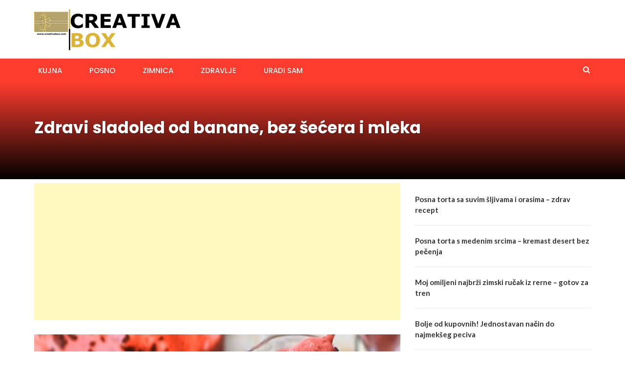

--- FILE ---
content_type: text/html; charset=UTF-8
request_url: https://creativabox.com/2018/04/30/zdravi-sladoled-od-banane-bez-secera-i-mleka/
body_size: 9710
content:
<!DOCTYPE html><html lang="en-US"><head><meta charset="UTF-8"><meta name="viewport" content="width=device-width, initial-scale=1"><link rel="profile" href="http://gmpg.org/xfn/11"><link rel="pingback" href="https://creativabox.com/xmlrpc.php"><meta name='robots' content='index, follow, max-image-preview:large, max-snippet:-1, max-video-preview:-1' /><title>Zdravi sladoled od banane, bez šećera i mleka</title><link rel="canonical" href="https://creativabox.com/2018/04/30/zdravi-sladoled-od-banane-bez-secera-i-mleka/" /><meta property="og:locale" content="en_US" /><meta property="og:type" content="article" /><meta property="og:title" content="Zdravi sladoled od banane, bez šećera i mleka" /><meta property="og:description" content="Sastojci: 4 &#8211; banane, 150g &#8211; ribizle, 200g &#8211; borovnice, 3 kašike &#8211; meda . Priprema: U blenderu stavite izrezanu bananu, ribizle, borovnice i med. Da bi se ovaj tip poslastice mogao nazvati sladoledom, potrebno je da makar jedan tip voća koji koristite bude zaleđen. Miksajte dok se voće u potpunosti ne usitni. Prespite smjesu [&hellip;]" /><meta property="og:url" content="https://creativabox.com/2018/04/30/zdravi-sladoled-od-banane-bez-secera-i-mleka/" /><meta property="og:site_name" content="Creativabox" /><meta property="article:publisher" content="https://www.facebook.com/ukusnireceptimare" /><meta property="article:published_time" content="2018-04-30T17:55:10+00:00" /><meta property="og:image" content="https://creativabox.com/wp-content/uploads/2018/04/sladoled-1.jpg" /><meta property="og:image:width" content="640" /><meta property="og:image:height" content="480" /><meta property="og:image:type" content="image/jpeg" /><meta name="author" content="CreativaBox" /><meta name="twitter:card" content="summary_large_image" /><meta name="twitter:label1" content="Written by" /><meta name="twitter:data1" content="CreativaBox" /><meta name="twitter:label2" content="Est. reading time" /><meta name="twitter:data2" content="1 minute" /> <script type="application/ld+json" class="yoast-schema-graph">{"@context":"https://schema.org","@graph":[{"@type":"Article","@id":"https://creativabox.com/2018/04/30/zdravi-sladoled-od-banane-bez-secera-i-mleka/#article","isPartOf":{"@id":"https://creativabox.com/2018/04/30/zdravi-sladoled-od-banane-bez-secera-i-mleka/"},"author":{"name":"CreativaBox","@id":"https://creativabox.com/#/schema/person/33d285da85ffdce9654312dd4a2a75a3"},"headline":"Zdravi sladoled od banane, bez šećera i mleka","datePublished":"2018-04-30T17:55:10+00:00","mainEntityOfPage":{"@id":"https://creativabox.com/2018/04/30/zdravi-sladoled-od-banane-bez-secera-i-mleka/"},"wordCount":113,"publisher":{"@id":"https://creativabox.com/#organization"},"image":{"@id":"https://creativabox.com/2018/04/30/zdravi-sladoled-od-banane-bez-secera-i-mleka/#primaryimage"},"thumbnailUrl":"https://creativabox.com/wp-content/uploads/2018/04/sladoled-1.jpg","articleSection":["KUJNA"],"inLanguage":"en-US"},{"@type":"WebPage","@id":"https://creativabox.com/2018/04/30/zdravi-sladoled-od-banane-bez-secera-i-mleka/","url":"https://creativabox.com/2018/04/30/zdravi-sladoled-od-banane-bez-secera-i-mleka/","name":"Zdravi sladoled od banane, bez šećera i mleka","isPartOf":{"@id":"https://creativabox.com/#website"},"primaryImageOfPage":{"@id":"https://creativabox.com/2018/04/30/zdravi-sladoled-od-banane-bez-secera-i-mleka/#primaryimage"},"image":{"@id":"https://creativabox.com/2018/04/30/zdravi-sladoled-od-banane-bez-secera-i-mleka/#primaryimage"},"thumbnailUrl":"https://creativabox.com/wp-content/uploads/2018/04/sladoled-1.jpg","datePublished":"2018-04-30T17:55:10+00:00","breadcrumb":{"@id":"https://creativabox.com/2018/04/30/zdravi-sladoled-od-banane-bez-secera-i-mleka/#breadcrumb"},"inLanguage":"en-US","potentialAction":[{"@type":"ReadAction","target":["https://creativabox.com/2018/04/30/zdravi-sladoled-od-banane-bez-secera-i-mleka/"]}]},{"@type":"ImageObject","inLanguage":"en-US","@id":"https://creativabox.com/2018/04/30/zdravi-sladoled-od-banane-bez-secera-i-mleka/#primaryimage","url":"https://creativabox.com/wp-content/uploads/2018/04/sladoled-1.jpg","contentUrl":"https://creativabox.com/wp-content/uploads/2018/04/sladoled-1.jpg","width":640,"height":480},{"@type":"BreadcrumbList","@id":"https://creativabox.com/2018/04/30/zdravi-sladoled-od-banane-bez-secera-i-mleka/#breadcrumb","itemListElement":[{"@type":"ListItem","position":1,"name":"Početna","item":"https://creativabox.com/"},{"@type":"ListItem","position":2,"name":"KUJNA","item":"https://creativabox.com/category/kujna/"},{"@type":"ListItem","position":3,"name":"Zdravi sladoled od banane, bez šećera i mleka"}]},{"@type":"WebSite","@id":"https://creativabox.com/#website","url":"https://creativabox.com/","name":"Creativabox","description":"Creative Ideas","publisher":{"@id":"https://creativabox.com/#organization"},"alternateName":"Ukusni recepti","potentialAction":[{"@type":"SearchAction","target":{"@type":"EntryPoint","urlTemplate":"https://creativabox.com/?s={search_term_string}"},"query-input":{"@type":"PropertyValueSpecification","valueRequired":true,"valueName":"search_term_string"}}],"inLanguage":"en-US"},{"@type":"Organization","@id":"https://creativabox.com/#organization","name":"Creativabox","alternateName":"Ukusni recepti","url":"https://creativabox.com/","logo":{"@type":"ImageObject","inLanguage":"en-US","@id":"https://creativabox.com/#/schema/logo/image/","url":"https://creativabox.com/wp-content/uploads/2023/04/cropped-logo.png","contentUrl":"https://creativabox.com/wp-content/uploads/2023/04/cropped-logo.png","width":300,"height":84,"caption":"Creativabox"},"image":{"@id":"https://creativabox.com/#/schema/logo/image/"},"sameAs":["https://www.facebook.com/ukusnireceptimare"]},{"@type":"Person","@id":"https://creativabox.com/#/schema/person/33d285da85ffdce9654312dd4a2a75a3","name":"CreativaBox","image":{"@type":"ImageObject","inLanguage":"en-US","@id":"https://creativabox.com/#/schema/person/image/","url":"https://secure.gravatar.com/avatar/53946e80b09b669998af33f0e4ef0f43cf59dee4540767bbd3fe2b285da6e5c3?s=96&d=mm&r=g","contentUrl":"https://secure.gravatar.com/avatar/53946e80b09b669998af33f0e4ef0f43cf59dee4540767bbd3fe2b285da6e5c3?s=96&d=mm&r=g","caption":"CreativaBox"},"sameAs":["http://www.creativabox.com"],"url":"https://creativabox.com/author/mare/"}]}</script> <link rel='dns-prefetch' href='//static.addtoany.com' /><link rel='dns-prefetch' href='//fonts.googleapis.com' /><link rel="alternate" title="oEmbed (JSON)" type="application/json+oembed" href="https://creativabox.com/wp-json/oembed/1.0/embed?url=https%3A%2F%2Fcreativabox.com%2F2018%2F04%2F30%2Fzdravi-sladoled-od-banane-bez-secera-i-mleka%2F" /><link rel="alternate" title="oEmbed (XML)" type="text/xml+oembed" href="https://creativabox.com/wp-json/oembed/1.0/embed?url=https%3A%2F%2Fcreativabox.com%2F2018%2F04%2F30%2Fzdravi-sladoled-od-banane-bez-secera-i-mleka%2F&#038;format=xml" />  <script src="//www.googletagmanager.com/gtag/js?id=G-8H5KM1SEBC"  data-cfasync="false" data-wpfc-render="false" type="text/javascript" async></script> <script data-cfasync="false" data-wpfc-render="false" type="text/javascript">var mi_version='9.11.1';var mi_track_user=true;var mi_no_track_reason='';var MonsterInsightsDefaultLocations={"page_location":"https:\/\/creativabox.com\/2018\/04\/30\/zdravi-sladoled-od-banane-bez-secera-i-mleka\/"};if(typeof MonsterInsightsPrivacyGuardFilter==='function'){var MonsterInsightsLocations=(typeof MonsterInsightsExcludeQuery==='object')?MonsterInsightsPrivacyGuardFilter(MonsterInsightsExcludeQuery):MonsterInsightsPrivacyGuardFilter(MonsterInsightsDefaultLocations);}else{var MonsterInsightsLocations=(typeof MonsterInsightsExcludeQuery==='object')?MonsterInsightsExcludeQuery:MonsterInsightsDefaultLocations;}
var disableStrs=['ga-disable-G-8H5KM1SEBC',];function __gtagTrackerIsOptedOut(){for(var index=0;index<disableStrs.length;index++){if(document.cookie.indexOf(disableStrs[index]+'=true')>-1){return true;}}
return false;}
if(__gtagTrackerIsOptedOut()){for(var index=0;index<disableStrs.length;index++){window[disableStrs[index]]=true;}}
function __gtagTrackerOptout(){for(var index=0;index<disableStrs.length;index++){document.cookie=disableStrs[index]+'=true; expires=Thu, 31 Dec 2099 23:59:59 UTC; path=/';window[disableStrs[index]]=true;}}
if('undefined'===typeof gaOptout){function gaOptout(){__gtagTrackerOptout();}}
window.dataLayer=window.dataLayer||[];window.MonsterInsightsDualTracker={helpers:{},trackers:{},};if(mi_track_user){function __gtagDataLayer(){dataLayer.push(arguments);}
function __gtagTracker(type,name,parameters){if(!parameters){parameters={};}
if(parameters.send_to){__gtagDataLayer.apply(null,arguments);return;}
if(type==='event'){parameters.send_to=monsterinsights_frontend.v4_id;var hookName=name;if(typeof parameters['event_category']!=='undefined'){hookName=parameters['event_category']+':'+name;}
if(typeof MonsterInsightsDualTracker.trackers[hookName]!=='undefined'){MonsterInsightsDualTracker.trackers[hookName](parameters);}else{__gtagDataLayer('event',name,parameters);}}else{__gtagDataLayer.apply(null,arguments);}}
__gtagTracker('js',new Date());__gtagTracker('set',{'developer_id.dZGIzZG':true,});if(MonsterInsightsLocations.page_location){__gtagTracker('set',MonsterInsightsLocations);}
__gtagTracker('config','G-8H5KM1SEBC',{"forceSSL":"true","link_attribution":"true"});window.gtag=__gtagTracker;(function(){var noopfn=function(){return null;};var newtracker=function(){return new Tracker();};var Tracker=function(){return null;};var p=Tracker.prototype;p.get=noopfn;p.set=noopfn;p.send=function(){var args=Array.prototype.slice.call(arguments);args.unshift('send');__gaTracker.apply(null,args);};var __gaTracker=function(){var len=arguments.length;if(len===0){return;}
var f=arguments[len-1];if(typeof f!=='object'||f===null||typeof f.hitCallback!=='function'){if('send'===arguments[0]){var hitConverted,hitObject=false,action;if('event'===arguments[1]){if('undefined'!==typeof arguments[3]){hitObject={'eventAction':arguments[3],'eventCategory':arguments[2],'eventLabel':arguments[4],'value':arguments[5]?arguments[5]:1,}}}
if('pageview'===arguments[1]){if('undefined'!==typeof arguments[2]){hitObject={'eventAction':'page_view','page_path':arguments[2],}}}
if(typeof arguments[2]==='object'){hitObject=arguments[2];}
if(typeof arguments[5]==='object'){Object.assign(hitObject,arguments[5]);}
if('undefined'!==typeof arguments[1].hitType){hitObject=arguments[1];if('pageview'===hitObject.hitType){hitObject.eventAction='page_view';}}
if(hitObject){action='timing'===arguments[1].hitType?'timing_complete':hitObject.eventAction;hitConverted=mapArgs(hitObject);__gtagTracker('event',action,hitConverted);}}
return;}
function mapArgs(args){var arg,hit={};var gaMap={'eventCategory':'event_category','eventAction':'event_action','eventLabel':'event_label','eventValue':'event_value','nonInteraction':'non_interaction','timingCategory':'event_category','timingVar':'name','timingValue':'value','timingLabel':'event_label','page':'page_path','location':'page_location','title':'page_title','referrer':'page_referrer',};for(arg in args){if(!(!args.hasOwnProperty(arg)||!gaMap.hasOwnProperty(arg))){hit[gaMap[arg]]=args[arg];}else{hit[arg]=args[arg];}}
return hit;}
try{f.hitCallback();}catch(ex){}};__gaTracker.create=newtracker;__gaTracker.getByName=newtracker;__gaTracker.getAll=function(){return[];};__gaTracker.remove=noopfn;__gaTracker.loaded=true;window['__gaTracker']=__gaTracker;})();}else{console.log("");(function(){function __gtagTracker(){return null;}
window['__gtagTracker']=__gtagTracker;window['gtag']=__gtagTracker;})();}</script> <style id='wp-img-auto-sizes-contain-inline-css' type='text/css'>img:is([sizes=auto i],[sizes^="auto," i]){contain-intrinsic-size:3000px 1500px}</style><style id='classic-theme-styles-inline-css' type='text/css'>/*! This file is auto-generated */
.wp-block-button__link{color:#fff;background-color:#32373c;border-radius:9999px;box-shadow:none;text-decoration:none;padding:calc(.667em + 2px) calc(1.333em + 2px);font-size:1.125em}.wp-block-file__button{background:#32373c;color:#fff;text-decoration:none}</style><link rel='stylesheet' id='newsmag-fonts-css' href='//fonts.googleapis.com/css?family=Lato%3A100%2C300%2C400%2C700%2C900%7CPoppins%3A400%2C500%2C600%2C700&#038;ver=2.4.4' type='text/css' media='all' /><link rel='stylesheet' id='newsmag-icon-css' href='https://creativabox.com/wp-content/themes/newsmag/assets/vendors/newsmag-icon/style.min.css' type='text/css' media='all' /><link rel='stylesheet' id='bootstrap-css' href='https://creativabox.com/wp-content/themes/newsmag/assets/vendors/bootstrap/bootstrap.min.css' type='text/css' media='all' /><link rel='stylesheet' id='bootstrap-theme-css' href='https://creativabox.com/wp-content/themes/newsmag/assets/vendors/bootstrap/bootstrap-theme.min.css' type='text/css' media='all' /><link rel='stylesheet' id='newsmag-style-css' href='https://creativabox.com/wp-content/themes/newsmag/style.css' type='text/css' media='all' /><link rel='stylesheet' id='newsmag-stylesheet-css' href='https://creativabox.com/wp-content/cache/autoptimize/css/autoptimize_single_7e8f26761ea04020dc732c8312ea8031.css' type='text/css' media='all' /><style id='newsmag-stylesheet-inline-css' type='text/css'></style><link rel='stylesheet' id='owlCarousel-css' href='https://creativabox.com/wp-content/themes/newsmag/assets/vendors/owl-carousel/owl.carousel.min.css' type='text/css' media='all' /><link rel='stylesheet' id='owlCarousel-themes-css' href='https://creativabox.com/wp-content/cache/autoptimize/css/autoptimize_single_0753172aa3f52f5abbd078a4b0373857.css' type='text/css' media='all' /><link rel='stylesheet' id='newsmag-preloader-css' href='https://creativabox.com/wp-content/cache/autoptimize/css/autoptimize_single_33d521a8e18066fb3a0f20c62e779488.css' type='text/css' media='all' /><link rel='stylesheet' id='plyr-css' href='https://creativabox.com/wp-content/cache/autoptimize/css/autoptimize_single_89f4e76a230337b475a8dde3ac5dbd77.css' type='text/css' media='all' /><link rel='stylesheet' id='addtoany-css' href='https://creativabox.com/wp-content/plugins/add-to-any/addtoany.min.css' type='text/css' media='all' /> <script defer type="text/javascript" src="https://creativabox.com/wp-content/plugins/google-analytics-for-wordpress/assets/js/frontend-gtag.min.js" id="monsterinsights-frontend-script-js" data-wp-strategy="async"></script> <script data-cfasync="false" data-wpfc-render="false" type="text/javascript" id='monsterinsights-frontend-script-js-extra'>var monsterinsights_frontend={"js_events_tracking":"true","download_extensions":"doc,pdf,ppt,zip,xls,docx,pptx,xlsx","inbound_paths":"[{\"path\":\"\\\/go\\\/\",\"label\":\"affiliate\"},{\"path\":\"\\\/recommend\\\/\",\"label\":\"affiliate\"}]","home_url":"https:\/\/creativabox.com","hash_tracking":"false","v4_id":"G-8H5KM1SEBC"};</script> <script defer id="addtoany-core-js-before" src="[data-uri]"></script> <script type="text/javascript" defer src="https://static.addtoany.com/menu/page.js" id="addtoany-core-js"></script> <script defer type="text/javascript" src="https://creativabox.com/wp-includes/js/jquery/jquery.min.js" id="jquery-core-js"></script> <script defer type="text/javascript" src="https://creativabox.com/wp-includes/js/jquery/jquery-migrate.min.js" id="jquery-migrate-js"></script> <script type="text/javascript" defer src="https://creativabox.com/wp-content/plugins/add-to-any/addtoany.min.js" id="addtoany-jquery-js"></script> <script defer type="text/javascript" src="https://creativabox.com/wp-content/themes/newsmag/assets/vendors/blazy/blazy.min.js" id="jquery_lazy_load-js"></script> <link rel="https://api.w.org/" href="https://creativabox.com/wp-json/" /><link rel="alternate" title="JSON" type="application/json" href="https://creativabox.com/wp-json/wp/v2/posts/9211" /><link rel="EditURI" type="application/rsd+xml" title="RSD" href="https://creativabox.com/xmlrpc.php?rsd" /><meta name="generator" content="WordPress 6.9" /><link rel='shortlink' href='https://creativabox.com/?p=9211' /> <script async src="https://pagead2.googlesyndication.com/pagead/js/adsbygoogle.js?client=ca-pub-3359077394948940"
     crossorigin="anonymous"></script> <script async src="https://fundingchoicesmessages.google.com/i/pub-3359077394948940?ers=1" nonce="q_eIb9ilGt78f3QGw7_egA"></script><script defer src="[data-uri]"></script><link rel="icon" href="https://creativabox.com/wp-content/uploads/2017/11/cropped-CREATIVABOX3-32x32.png" sizes="32x32" /><link rel="icon" href="https://creativabox.com/wp-content/uploads/2017/11/cropped-CREATIVABOX3-192x192.png" sizes="192x192" /><link rel="apple-touch-icon" href="https://creativabox.com/wp-content/uploads/2017/11/cropped-CREATIVABOX3-180x180.png" /><meta name="msapplication-TileImage" content="https://creativabox.com/wp-content/uploads/2017/11/cropped-CREATIVABOX3-270x270.png" /><style type="text/css" id="wp-custom-css">.site-footer,.site-footer p,.site-footer span,.site-footer li{color:#fff !important}.site-footer a{color:#f2c94c !important;text-decoration:none}.site-footer a:hover{color:#fff !important;text-decoration:underline}.site-footer{backgro}</style><style id='wp-block-latest-posts-inline-css' type='text/css'>.wp-block-latest-posts{box-sizing:border-box}.wp-block-latest-posts.alignleft{margin-right:2em}.wp-block-latest-posts.alignright{margin-left:2em}.wp-block-latest-posts.wp-block-latest-posts__list{list-style:none}.wp-block-latest-posts.wp-block-latest-posts__list li{clear:both;overflow-wrap:break-word}.wp-block-latest-posts.is-grid{display:flex;flex-wrap:wrap}.wp-block-latest-posts.is-grid li{margin:0 1.25em 1.25em 0;width:100%}@media (min-width:600px){.wp-block-latest-posts.columns-2 li{width:calc(50% - .625em)}.wp-block-latest-posts.columns-2 li:nth-child(2n){margin-right:0}.wp-block-latest-posts.columns-3 li{width:calc(33.33333% - .83333em)}.wp-block-latest-posts.columns-3 li:nth-child(3n){margin-right:0}.wp-block-latest-posts.columns-4 li{width:calc(25% - .9375em)}.wp-block-latest-posts.columns-4 li:nth-child(4n){margin-right:0}.wp-block-latest-posts.columns-5 li{width:calc(20% - 1em)}.wp-block-latest-posts.columns-5 li:nth-child(5n){margin-right:0}.wp-block-latest-posts.columns-6 li{width:calc(16.66667% - 1.04167em)}.wp-block-latest-posts.columns-6 li:nth-child(6n){margin-right:0}}:root :where(.wp-block-latest-posts.is-grid){padding:0}:root :where(.wp-block-latest-posts.wp-block-latest-posts__list){padding-left:0}.wp-block-latest-posts__post-author,.wp-block-latest-posts__post-date{display:block;font-size:.8125em}.wp-block-latest-posts__post-excerpt,.wp-block-latest-posts__post-full-content{margin-bottom:1em;margin-top:.5em}.wp-block-latest-posts__featured-image a{display:inline-block}.wp-block-latest-posts__featured-image img{height:auto;max-width:100%;width:auto}.wp-block-latest-posts__featured-image.alignleft{float:left;margin-right:1em}.wp-block-latest-posts__featured-image.alignright{float:right;margin-left:1em}.wp-block-latest-posts__featured-image.aligncenter{margin-bottom:1em;text-align:center}</style><style id='wp-block-page-list-inline-css' type='text/css'>.wp-block-navigation .wp-block-page-list{align-items:var(--navigation-layout-align,initial);background-color:inherit;display:flex;flex-direction:var(--navigation-layout-direction,initial);flex-wrap:var(--navigation-layout-wrap,wrap);justify-content:var(--navigation-layout-justify,initial)}.wp-block-navigation .wp-block-navigation-item{background-color:inherit}.wp-block-page-list{box-sizing:border-box}</style><style id='wp-block-paragraph-inline-css' type='text/css'>.is-small-text{font-size:.875em}.is-regular-text{font-size:1em}.is-large-text{font-size:2.25em}.is-larger-text{font-size:3em}.has-drop-cap:not(:focus):first-letter {float:left;font-size:8.4em;font-style:normal;font-weight:100;line-height:.68;margin:.05em .1em 0 0;text-transform:uppercase}body.rtl .has-drop-cap:not(:focus):first-letter {float:none;margin-left:.1em}p.has-drop-cap.has-background{overflow:hidden}:root :where(p.has-background){padding:1.25em 2.375em}:where(p.has-text-color:not(.has-link-color)) a{color:inherit}p.has-text-align-left[style*="writing-mode:vertical-lr"],p.has-text-align-right[style*="writing-mode:vertical-rl"]{rotate:180deg}</style></head><body class="wp-singular post-template-default single single-post postid-9211 single-format-image wp-custom-logo wp-theme-newsmag group-blog"><div id="page" class="site"><header id="masthead" class="site-header" role="banner"><div class="site-branding container centered-branding"><div class="row"><div class="col-md-4 header-logo"> <a href="https://creativabox.com/" class="custom-logo-link" rel="home"><img width="300" height="84" src="https://creativabox.com/wp-content/uploads/2023/04/cropped-logo.png" class="custom-logo" alt="Creativabox" decoding="async" /></a></div><div class="col-md-8 header-banner"> <a href=""> </a></div></div></div><nav id="site-navigation" class="main-navigation "
 role="navigation"><div class="container"><div class="row"><div class="col-md-12"> <button class="menu-toggle" aria-controls="primary-menu"
 aria-expanded="false"><span class="nmicon-bars"></span></button><div class="menu-primary-container"><ul id="primary-menu" class="menu nav-menu menu"><li id="menu-item-194486" class="menu-item menu-item-type-taxonomy menu-item-object-category current-post-ancestor current-menu-parent current-post-parent menu-item-194486"><a href="https://creativabox.com/category/kujna/">KUJNA</a></li><li id="menu-item-194487" class="menu-item menu-item-type-taxonomy menu-item-object-category menu-item-194487"><a href="https://creativabox.com/category/posno/">Posno</a></li><li id="menu-item-194489" class="menu-item menu-item-type-taxonomy menu-item-object-category menu-item-194489"><a href="https://creativabox.com/category/zimnica/">ZIMNICA</a></li><li id="menu-item-194488" class="menu-item menu-item-type-taxonomy menu-item-object-category menu-item-194488"><a href="https://creativabox.com/category/zdravlje/">ZDRAVLJE</a></li><li id="menu-item-301" class="menu-item menu-item-type-taxonomy menu-item-object-category menu-item-301"><a href="https://creativabox.com/category/uradi-sam/">URADI SAM</a></li></ul></div> <button href="#" class="search-form-opener" type="button"><span class="nmicon-search"></span> </button></div></div></div></nav><div class="header-search-form"><div class="container"><form role="search" method="get" id="searchform_topbar" action="https://creativabox.com/"> <label><span class="screen-reader-text">Search for:</span> <input class="search-field-top-bar " id="search-field-top-bar" placeholder="Type the search term" value="" name="s" type="search"> </label> <button id="search-top-bar-submit" type="button" class="search-top-bar-submit "><span class="first-bar"></span><span class="second-bar"></span></button></form></div></div></header><div id="content" class="site-content"><div class="newsmag-custom-header " ><div class="container"><div class="row"><div class="col-xs-12"><h1 class="page-title">Zdravi sladoled od banane, bez šećera i mleka</h1></div></div></div></div><div class="container"><div class="row"><div id="primary"
 class="content-area col-lg-8 col-md-8 col-xs-12 newsmag-sidebar"><main id="main" class="site-main" role="main"><div class='code-block code-block-4' style='margin: 8px 0; clear: both;'> <script async src="https://pagead2.googlesyndication.com/pagead/js/adsbygoogle.js?client=ca-pub-3359077394948940"
     crossorigin="anonymous"></script>  <ins class="adsbygoogle"
 style="display:block"
 data-ad-client="ca-pub-3359077394948940"
 data-ad-slot="5650903300"
 data-ad-format="auto"
 data-full-width-responsive="true"></ins> <script>(adsbygoogle=window.adsbygoogle||[]).push({});</script></div><div class="row newsmag-margin-bottom newsmag-margin-top "><div class="col-md-12"><div class="newsmag-image"> <img width="555" height="416" src="https://creativabox.com/wp-content/uploads/2018/04/sladoled-1.jpg" class="attachment-newsmag-recent-post-big size-newsmag-recent-post-big wp-post-image" alt="" srcset="https://creativabox.com/wp-content/uploads/2018/04/sladoled-1.jpg 640w, https://creativabox.com/wp-content/uploads/2018/04/sladoled-1-300x225.jpg 300w" sizes="(max-width: 555px) 100vw, 555px" /></div></div></div><div
 class="row newsmag-article-post "><div class="col-md-3"><div class="author-description p-author h-card vcard" itemscope="" itemtype="http://schema.org/Person"> <img alt='' src='https://secure.gravatar.com/avatar/53946e80b09b669998af33f0e4ef0f43cf59dee4540767bbd3fe2b285da6e5c3?s=70&#038;d=mm&#038;r=g' srcset='https://secure.gravatar.com/avatar/53946e80b09b669998af33f0e4ef0f43cf59dee4540767bbd3fe2b285da6e5c3?s=140&#038;d=mm&#038;r=g 2x' class='avatar avatar-70 photo' height='70' width='70' decoding='async'/><h4 class="post-author p-name fn" rel="author"><a href="https://creativabox.com/author/mare/" title="Posts by CreativaBox" rel="author">CreativaBox</a></h4></div></div><div class="col-md-9"><article id="post-9211" class="post-9211 post type-post status-publish format-image has-post-thumbnail hentry category-kujna post_format-post-format-image"><div class="entry-content"><div class="newsmag-post-meta"> <span class="nmicon-folder-o"></span> <a href="https://creativabox.com/category/kujna/" rel="category tag">KUJNA</a> <span class="sep">|</span> <span
 class="nmicon-clock-o"></span><div class="newsmag-date">April 30, 2018</div></div><div class="addtoany_share_save_container addtoany_content addtoany_content_top"><div class="a2a_kit a2a_kit_size_32 addtoany_list" data-a2a-url="https://creativabox.com/2018/04/30/zdravi-sladoled-od-banane-bez-secera-i-mleka/" data-a2a-title="Zdravi sladoled od banane, bez šećera i mleka"><a class="a2a_button_facebook" href="https://www.addtoany.com/add_to/facebook?linkurl=https%3A%2F%2Fcreativabox.com%2F2018%2F04%2F30%2Fzdravi-sladoled-od-banane-bez-secera-i-mleka%2F&amp;linkname=Zdravi%20sladoled%20od%20banane%2C%20bez%20%C5%A1e%C4%87era%20i%20mleka" title="Facebook" rel="nofollow noopener" target="_blank"></a><a class="a2a_button_twitter" href="https://www.addtoany.com/add_to/twitter?linkurl=https%3A%2F%2Fcreativabox.com%2F2018%2F04%2F30%2Fzdravi-sladoled-od-banane-bez-secera-i-mleka%2F&amp;linkname=Zdravi%20sladoled%20od%20banane%2C%20bez%20%C5%A1e%C4%87era%20i%20mleka" title="Twitter" rel="nofollow noopener" target="_blank"></a><a class="a2a_button_pinterest" href="https://www.addtoany.com/add_to/pinterest?linkurl=https%3A%2F%2Fcreativabox.com%2F2018%2F04%2F30%2Fzdravi-sladoled-od-banane-bez-secera-i-mleka%2F&amp;linkname=Zdravi%20sladoled%20od%20banane%2C%20bez%20%C5%A1e%C4%87era%20i%20mleka" title="Pinterest" rel="nofollow noopener" target="_blank"></a><a class="a2a_dd addtoany_share_save addtoany_share" href="https://www.addtoany.com/share"></a></div></div><div class='code-block code-block-7' style='margin: 8px 0; clear: both;'> <script async src="https://pagead2.googlesyndication.com/pagead/js/adsbygoogle.js?client=ca-pub-3359077394948940"
     crossorigin="anonymous"></script>  <ins class="adsbygoogle"
 style="display:block"
 data-ad-client="ca-pub-3359077394948940"
 data-ad-slot="1711658292"
 data-ad-format="auto"
 data-full-width-responsive="true"></ins> <script>(adsbygoogle=window.adsbygoogle||[]).push({});</script></div><p>Sastojci: 4 &#8211; banane, 150g &#8211; ribizle, 200g &#8211; borovnice, 3 kašike &#8211; meda .</p><p>Priprema:</p><p>U blenderu stavite izrezanu bananu, ribizle, borovnice i med.</p><p>Da bi se ovaj tip poslastice mogao nazvati sladoledom, potrebno je da makar jedan tip voća koji koristite bude zaleđen.</p><div class='code-block code-block-1' style='margin: 8px 0; clear: both;'> <script async src="https://pagead2.googlesyndication.com/pagead/js/adsbygoogle.js?client=ca-pub-3359077394948940"
     crossorigin="anonymous"></script>  <ins class="adsbygoogle"
 style="display:block"
 data-ad-client="ca-pub-3359077394948940"
 data-ad-slot="6934434508"
 data-ad-format="auto"
 data-full-width-responsive="true"></ins> <script>(adsbygoogle=window.adsbygoogle||[]).push({});</script></div><p>Miksajte dok se voće u potpunosti ne usitni.</p><p>Prespite smjesu u činijice za služenje, pospite dodatkom po želji i služite odma.</p><p>Ukoliko po vama nije dovoljno zaleđen čim ga pripremite, ostavite ga na 15-ak minuta u zamrzivaču, a zatim dobro izmiješajte i tada poslužite.</p><div class="newsmag-video-container"><iframe title="Мягкое банановое мороженое БЕЗ САХАРА и молока. ПОЛЕЗНО!" width="600" height="338" src="https://www.youtube.com/embed/Q-ZjQ4WwBSs?feature=oembed" frameborder="0" allow="accelerometer; autoplay; clipboard-write; encrypted-media; gyroscope; picture-in-picture; web-share" referrerpolicy="strict-origin-when-cross-origin" allowfullscreen></iframe></div><div class="addtoany_share_save_container addtoany_content addtoany_content_bottom"><div class="a2a_kit a2a_kit_size_32 addtoany_list" data-a2a-url="https://creativabox.com/2018/04/30/zdravi-sladoled-od-banane-bez-secera-i-mleka/" data-a2a-title="Zdravi sladoled od banane, bez šećera i mleka"><a class="a2a_button_facebook" href="https://www.addtoany.com/add_to/facebook?linkurl=https%3A%2F%2Fcreativabox.com%2F2018%2F04%2F30%2Fzdravi-sladoled-od-banane-bez-secera-i-mleka%2F&amp;linkname=Zdravi%20sladoled%20od%20banane%2C%20bez%20%C5%A1e%C4%87era%20i%20mleka" title="Facebook" rel="nofollow noopener" target="_blank"></a><a class="a2a_button_twitter" href="https://www.addtoany.com/add_to/twitter?linkurl=https%3A%2F%2Fcreativabox.com%2F2018%2F04%2F30%2Fzdravi-sladoled-od-banane-bez-secera-i-mleka%2F&amp;linkname=Zdravi%20sladoled%20od%20banane%2C%20bez%20%C5%A1e%C4%87era%20i%20mleka" title="Twitter" rel="nofollow noopener" target="_blank"></a><a class="a2a_button_pinterest" href="https://www.addtoany.com/add_to/pinterest?linkurl=https%3A%2F%2Fcreativabox.com%2F2018%2F04%2F30%2Fzdravi-sladoled-od-banane-bez-secera-i-mleka%2F&amp;linkname=Zdravi%20sladoled%20od%20banane%2C%20bez%20%C5%A1e%C4%87era%20i%20mleka" title="Pinterest" rel="nofollow noopener" target="_blank"></a><a class="a2a_dd addtoany_share_save addtoany_share" href="https://www.addtoany.com/share"></a></div></div><div class="newsmag-next-prev row"><div class="col-md-6 text-left"><div class="wrapper"><span class="nmicon-angle-left"></span> <a href="https://creativabox.com/2018/04/30/cokoladni-kolac-sa-slatkom-pavlakom-kremasto-cokoladno-zadovoljstvo-brzo-se-sprema/" rel="prev">Čokoladni kolač sa slatkom pavlakom: Kremasto čokoladno zadovoljstvo brzo se sprema.</a></div></div><div class="col-md-6 text-right"><div class="wrapper"><a href="https://creativabox.com/2018/04/30/osvezavajuca-poslastica-cizkejk-al-barattolo/" rel="next">OSVEŽAVAJUĆA POSLASTICA: Čizkejk al barattolo</a> <span class="nmicon-angle-right"></span></div></div></div></div></article></div></div><div class="row newsmag-article-post-footer"><div class="col-md-12"></div></div><div class='code-block code-block-2' style='margin: 8px 0; clear: both;'> <script async src="https://pagead2.googlesyndication.com/pagead/js/adsbygoogle.js?client=ca-pub-3359077394948940"
     crossorigin="anonymous"></script>  <ins class="adsbygoogle"
 style="display:block"
 data-ad-client="ca-pub-3359077394948940"
 data-ad-slot="2667886434"
 data-ad-format="auto"
 data-full-width-responsive="true"></ins> <script>(adsbygoogle=window.adsbygoogle||[]).push({});</script></div></main></div><aside id="secondary" class="newsmag-margin-top widget-area col-lg-4 col-md-4 col-sm-4 newsmag-sidebar hidden-xs" role="complementary"><div class="newsmag-blog-sidebar"><div id="block-14" class="widget widget_block widget_recent_entries"><ul class="wp-block-latest-posts__list wp-block-latest-posts"><li><a class="wp-block-latest-posts__post-title" href="https://creativabox.com/2026/01/26/posna-torta-sa-suvim-sljivama-i-orasima-zdrav-recept/">Posna torta sa suvim šljivama i orasima – zdrav recept</a></li><li><a class="wp-block-latest-posts__post-title" href="https://creativabox.com/2026/01/26/posna-torta-s-medenim-srcima-kremast-desert-bez-pecenja/">Posna torta s medenim srcima – kremast desert bez pečenja</a></li><li><a class="wp-block-latest-posts__post-title" href="https://creativabox.com/2026/01/25/moj-omiljeni-najbrzi-zimski-rucak-iz-rerne-gotov-za-tren/">Moj omiljeni najbrži zimski ručak iz rerne – gotov za tren</a></li><li><a class="wp-block-latest-posts__post-title" href="https://creativabox.com/2026/01/25/bolje-od-kupovnih-jednostavan-nacin-do-najmekseg-peciva/">Bolje od kupovnih! Jednostavan način do najmekšeg peciva</a></li><li><a class="wp-block-latest-posts__post-title" href="https://creativabox.com/2026/01/25/kolumbo-oblatne-starinski-kolac-sa-kokosom-i-kakaom/">Kolumbo oblatne – starinski kolač sa kokosom i kakaom</a></li></ul></div></div></aside></div></div></div><footer id="colophon" class="site-footer" role="contentinfo"><div class="footer-widgets-area regular-footer-area"><div class="container"><div class="row"><div class="col-md-3 col-sm-6"><div id="block-17" class="widget widget_block widget_text"><p><strong>CreativaBox je mesto za proverene domaće recepte i kreativne ideje. Jednostavna priprema, jasni koraci i ukusi koji uvek uspevaju.</strong></p></div></div><div class="col-md-3 col-sm-6"><div id="block-16" class="widget widget_block"><ul class="wp-block-page-list"><li class="wp-block-pages-list__item"><a class="wp-block-pages-list__item__link" href="https://creativabox.com/about/">About</a></li><li class="wp-block-pages-list__item"><a class="wp-block-pages-list__item__link" href="https://creativabox.com/contact/">Contact</a></li><li class="wp-block-pages-list__item menu-item-home"><a class="wp-block-pages-list__item__link" href="https://creativabox.com/">Home</a></li><li class="wp-block-pages-list__item"><a class="wp-block-pages-list__item__link" href="https://creativabox.com/privacy-policy/">Privacy Policy</a></li></ul></div></div></div></div></div> <a href="#0" id="back-to-top" class="back-to-top"> <span class="nmicon-angle-up"></span> </a><div class="site-info"><div class="container"><div class="row"><div class="col-sm-12"> All rights reserved. 
 Created by <a href="https://www.machothemes.com" rel="dofollow" title="Professional WordPress Themes">Macho Themes</a></div></div></div></div></footer></div><div class='code-block code-block-6' style='margin: 8px 0; clear: both;'> <script async src="https://pagead2.googlesyndication.com/pagead/js/adsbygoogle.js?client=ca-pub-3359077394948940"
     crossorigin="anonymous"></script>  <ins class="adsbygoogle"
 style="display:block"
 data-ad-client="ca-pub-3359077394948940"
 data-ad-slot="8716050343"
 data-ad-format="auto"
 data-full-width-responsive="true"></ins> <script>(adsbygoogle=window.adsbygoogle||[]).push({});</script></div> <script type="speculationrules">{"prefetch":[{"source":"document","where":{"and":[{"href_matches":"/*"},{"not":{"href_matches":["/wp-*.php","/wp-admin/*","/wp-content/uploads/*","/wp-content/*","/wp-content/plugins/*","/wp-content/themes/newsmag/*","/*\\?(.+)"]}},{"not":{"selector_matches":"a[rel~=\"nofollow\"]"}},{"not":{"selector_matches":".no-prefetch, .no-prefetch a"}}]},"eagerness":"conservative"}]}</script> <script defer type="text/javascript" src="https://creativabox.com/wp-content/themes/newsmag/assets/vendors/bootstrap/bootstrap.min.js" id="bootstrap-js"></script> <script defer type="text/javascript" src="https://creativabox.com/wp-content/themes/newsmag/assets/vendors/offscreen/offscreen.min.js" id="newsmag-offscreen-js"></script> <script defer type="text/javascript" src="https://creativabox.com/wp-content/cache/autoptimize/js/autoptimize_single_17f0788e54b9dc4eb93d4fe7bd04c4e3.js" id="newsmag-sticky-js"></script> <script defer type="text/javascript" src="https://creativabox.com/wp-content/themes/newsmag/assets/vendors/navigation/navigation.min.js" id="newsmag-navigation-js"></script> <script defer type="text/javascript" src="https://creativabox.com/wp-content/cache/autoptimize/js/autoptimize_single_381a9581291af74e622863b9ae1436bd.js" id="newsmag-skip-link-focus-fix-js"></script> <script defer type="text/javascript" src="https://creativabox.com/wp-content/themes/newsmag/assets/vendors/adsenseloader/jquery.adsenseloader.min.js" id="adsense-loader-js"></script> <script defer type="text/javascript" src="https://creativabox.com/wp-content/themes/newsmag/assets/vendors/owl-carousel/owl.carousel.min.js" id="owlCarousel-js"></script> <script defer type="text/javascript" src="https://creativabox.com/wp-content/cache/autoptimize/js/autoptimize_single_4255dc698615a6b654527bcf5864a3bd.js" id="plyr-js"></script> <script defer type="text/javascript" src="https://creativabox.com/wp-content/themes/newsmag/assets/vendors/machothemes/machothemes.min.js" id="machothemes-object-js"></script> <script defer id="newsmag-functions-js-extra" src="[data-uri]"></script> <script defer type="text/javascript" src="https://creativabox.com/wp-content/cache/autoptimize/js/autoptimize_single_9cfa277fe95cb1b329843eea8f1e743f.js" id="newsmag-functions-js"></script> </body></html>
<!-- Dynamic page generated in 0.355 seconds. -->
<!-- Cached page generated by WP-Super-Cache on 2026-01-26 15:30:45 -->

<!-- Super Cache dynamic page detected but late init not set. See the readme.txt for further details. -->
<!-- Dynamic Super Cache -->

--- FILE ---
content_type: text/html; charset=utf-8
request_url: https://www.google.com/recaptcha/api2/aframe
body_size: 260
content:
<!DOCTYPE HTML><html><head><meta http-equiv="content-type" content="text/html; charset=UTF-8"></head><body><script nonce="Jn16ZvXCGGFoJh-fnuBQjA">/** Anti-fraud and anti-abuse applications only. See google.com/recaptcha */ try{var clients={'sodar':'https://pagead2.googlesyndication.com/pagead/sodar?'};window.addEventListener("message",function(a){try{if(a.source===window.parent){var b=JSON.parse(a.data);var c=clients[b['id']];if(c){var d=document.createElement('img');d.src=c+b['params']+'&rc='+(localStorage.getItem("rc::a")?sessionStorage.getItem("rc::b"):"");window.document.body.appendChild(d);sessionStorage.setItem("rc::e",parseInt(sessionStorage.getItem("rc::e")||0)+1);localStorage.setItem("rc::h",'1769437848726');}}}catch(b){}});window.parent.postMessage("_grecaptcha_ready", "*");}catch(b){}</script></body></html>

--- FILE ---
content_type: application/javascript; charset=utf-8
request_url: https://fundingchoicesmessages.google.com/f/AGSKWxXct0L0N3wVyohzIo4n43r_BwatwrRxXcLZRps7AUkkroapOmiPbp6AljvdNJ19JVWAUKmkxvvmFV_agl3U6GQjWHriPBnfsTd231sDCu9LeN51yMab6ISWhR51dIM8Xxh3kKipJUGkM1I_4kvkhDbrKOXo0zRYHOWahQOR6T03ILmUZrZPhSTUzk8i/_.com/ads-=advertorial&zw-net.com-ads.swf/comm/AD_
body_size: -1289
content:
window['76700fa2-ae34-41e3-92e5-54f84e561d13'] = true;